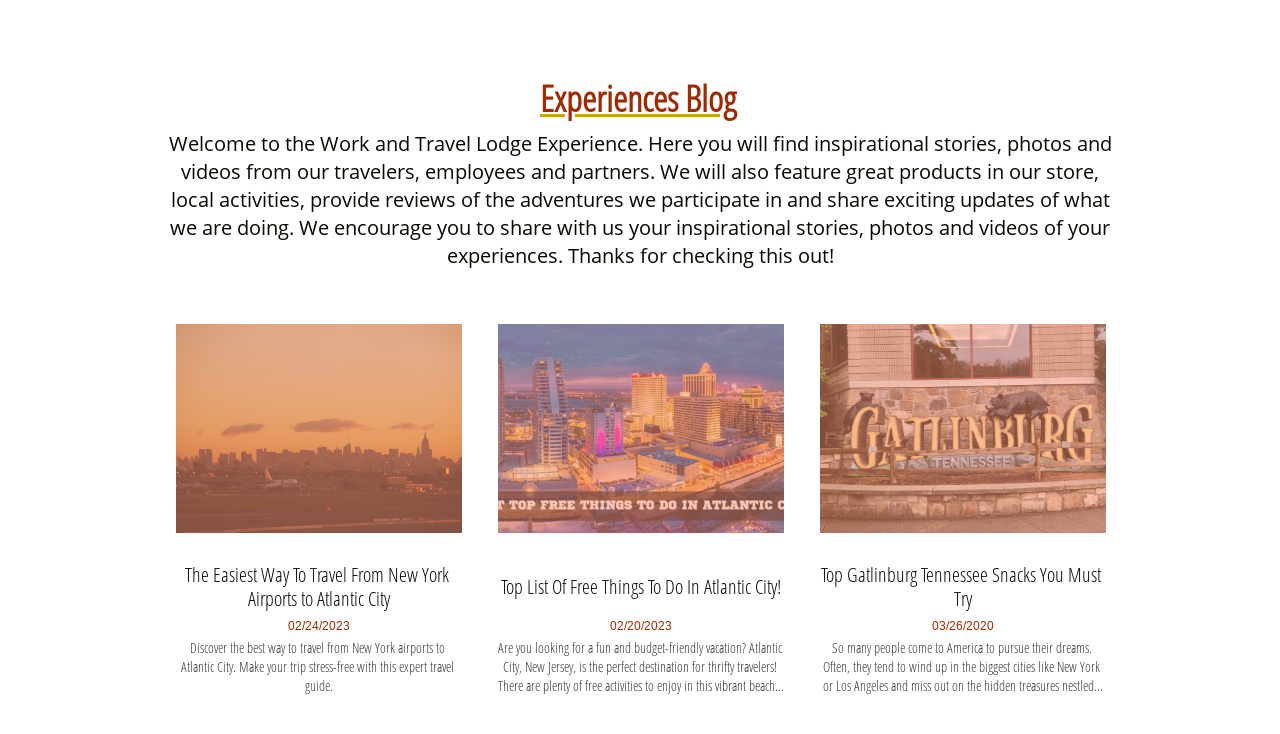

--- FILE ---
content_type: text/html
request_url: https://workandtravellodge.com/travel-guide
body_size: 10593
content:
<!DOCTYPE html PUBLIC "-//W3C//DTD XHTML 1.0 Transitional//EN" "http://www.w3.org/TR/xhtml1/DTD/xhtml1-transitional.dtd">
<html xmlns="http://www.w3.org/1999/xhtml">
<head>
<title>Travel Guide | Work and Travel Lodge</title>
<meta http-equiv="Content-Type" content="text/html; charset=utf-8"/>
<meta http-equiv="X-UA-Compatible" content="IE=edge">
<meta name="SKYPE_TOOLBAR" content="SKYPE_TOOLBAR_PARSER_COMPATIBLE"/>
<meta name="HandheldFriendly" content="True" />
<meta name="MobileOptimized" content="1024" />
<meta name="viewport" content="width=1024" /> 
<meta id="meta-keywords" name="keywords" content="Work and Travel Lodge Experience, Travel Guide, Traveling, Hiking, Experiences, Tour, Touring, work and travel tips, j1 car rental, international drivers license car rental, new England fun trips, Blog, J1 blog, j1 experiences, j1 tips, j1 travel usa, j1 stories, j1 experiences,  j1 travel, j1 travel tips, j1 road trips"/>
<meta id="meta-description" name="description" content="Find inspirational stories, photos and videos from our travelers, employees and partners in the J1 Visa Student Programs. We provide reviews of the adventures we participate in and share exciting updates of what we are doing. Share with us your inspirational stories, photos and videos of your experiences. "/>
<meta name="google-site-verification=AGC1MjX3mMgqf5q7di8vSVRQ1hchbmrzNOll3n6DMpY" /> 

<meta name="twitter:card" content="summary"/>
<meta property="og:image" content="https://storage.googleapis.com/wzsitethumbnails/site-47701260/800x500.jpg"/>
<meta property="og:image:width" content="800"/>
<meta property="og:image:height" content="500"/>

<script async="" src="https://www.googletagmanager.com/gtag/js?id=UA-117750367-5"></script>
<script type="text/javascript">
window.dataLayer=window.dataLayer||[];function gtag(){window.dataLayer.push(arguments);}
gtag('js',new Date());gtag('config', 'UA-117750367-5')
</script>

<script type="text/javascript">
var _fc;window.getInsights=function(a,b){_fc||(_fc=a,a=null),window.AMInsights?(_fc&&(_fc(window.AMInsights),_fc=null),a&&a(window.AMInsights)):(b=b||25,setTimeout(function(){window.getInsights(a,2*b)},b))};
</script>
<script type="text/javascript" src="https://assets.mywebsitebuilder.com/assets/t.js?brand=SiteBuilder&v=g-202507311507277730" async></script>
<script type="text/javascript">
window.getInsights(function(insights){insights.init('1b904809-0efa-42ca-944d-02c768dadf7a');});
</script>

<link rel='stylesheet' type='text/css' href='https://components.mywebsitebuilder.com/g-202507311507277730/viewer-sitebuilder/viewer.css'/>

<script type='text/javascript'>
var PageData = {"baseAddress":"workandtravellodge.com","ServicesBasePath":"","isTablet":false,"siteSettings":{"analyticsTrackingId":"\"UA-117750367-5\"","doneFirstPublish":"true","enableColumnsGrid":"false","isFirstMobileUse":"true","isFirstPreview":"true","paypalAccountId":"reservations@workandtravellodge.com","PayPalcurrency":"USD","showAlwaysColumnsGrid":"false"},"defaultAjaxPageID":"id1564536257463","PageNotFound":false};
var Global = {"FacebookAppID":null,"IsMobileView":false,"IsTabletView":false,"IsMobileClient":false,"CloudflareOptions":6,"SiteID":47701260};
var SiteInformation = {"groupId":47701260,"isPublished":false,"limitations":{"video":{"limitation":{"isLimited":true},"dialog":{"isDiscount":false}},"pages":{"limitation":{"isLimited":true},"dialog":{"isDiscount":false}},"ecommerce":{"limitation":{"isLimited":true},"dialog":{"isDiscount":false}},"publish":{"limitation":{"isLimited":true},"dialog":{"isDiscount":false}},"stats":{"limitation":{"isLimited":false},"dialog":{"isDiscount":false}},"storage":{"limitation":{"isLimited":true},"dialog":{"isDiscount":false}},"file":{"limitation":{"isLimited":true},"dialog":{"isDiscount":false}},"premium":{"limitation":{"isLimited":false},"dialog":{"isDiscount":false}},"mobile":{"limitation":{"isLimited":true},"dialog":{"isDiscount":false}},"newSites":{"limitation":{"isLimited":true},"dialog":{"isDiscount":false}},"favicon":{"limitation":{"isLimited":true},"dialog":{"isDiscount":false}},"embedded":{"limitation":{"isLimited":true},"dialog":{"isDiscount":false}},"bannerFeature":{"limitation":{"isLimited":false},"dialog":{"isDiscount":false},"iframeUrl":"https://components.mywebsitebuilder.com/sitebuilder/freebanner.html","iframeHeight":"66px"},"history":{"limitation":{"isLimited":true},"dialog":{"isDiscount":false}},"posts":{"limitation":{"isLimited":true},"dialog":{"isDiscount":false}},"hdvideo":{"limitation":{"isLimited":true},"dialog":{"isDiscount":false}},"totalPages":{"limitation":{"isLimited":true},"dialog":{"isDiscount":false}},"advancedStats":{"limitation":{"isLimited":false},"dialog":{"isDiscount":false}},"form":{"limitation":{"isLimited":true},"dialog":{"isDiscount":false}}},"isPremium":true,"isSaved":false,"siteType":0,"isTemplate":false,"baseVersion":"86910980","isFirstSiteVersion":false,"hasSites":false,"storeInformation":{},"appMarketInformation":{}};
var Settings = {"UserStorageUrlsMap":{"2":"https://wzukusers.blob.core.windows.net/user-{0}/","6":"https://storage.googleapis.com/wzukusers/user-{0}/","61":"https://storage.googleapis.com/wzukusers/user-{0}/","100":"https://storage.googleapis.com/te-hosted-sites/user-{0}/","105":"https://storage.googleapis.com/te-sitey-sites/user-{0}/","103":"https://storage.googleapis.com/te-websitebuilder-sites/user-{0}/","102":"https://storage.googleapis.com/te-sitelio-sites/user-{0}/","106":"https://storage.googleapis.com/te-sitebuilder-sites/user-{0}/"},"WebzaiStorageUrlsMap":{"2":"https://wzuk.blob.core.windows.net/assets/","6":"https://storage.googleapis.com/wzuk/assets/","61":"https://storage.googleapis.com/wzuk/assets/"},"InsightsTrackerUrl":"https://assets.mywebsitebuilder.com/assets","GoogleMapsApiKey":"AIzaSyB0Y_Se6ML5I_sabSoSyMg004wY1XUoBaY","RecaptchaSiteKey":"6LeezEMUAAAAABxJKN1gbtMmzRN6C2CfFD1E6r0U","StaticContentUrl":"https://webzaidev.blob.core.windows.net/","ServiceAddress":"https://editor.sitebuilder.com/","ApplicationRoot":"https://components.mywebsitebuilder.com/g-202507311507277730","Brand":6,"ApplicationDomain":"sitebuilder.com","YoutubeApiKey":"","InstagramClientId":"483843269120637","AppsIframeRoot":"https://components.mywebsitebuilder.com","AppVersion":"g-202507311507277730","DevelopmentMode":"","ServiceEndpoints":{"Store":{"EmbedApi":"https://embed.sitebuilder.com/dist/src/","PublicApi":"https://store-api.sitebuilder.com/v1/"},"Storage":null},"ImageProxy":"https://images.builderservices.io/s/?","DataProxy":"https://data.mywebsitebuilder.com","IsApiPartner":false,"BrandName":"SiteBuilder","RaygunSettings":null,"FreeBannerUrl":"https://components.mywebsitebuilder.com/sitebuilder/freebanner.html"};

</script>
<script src='https://components.mywebsitebuilder.com/g-202507311507277730/viewer/viewer.js' type='text/javascript'></script>

<script src='https://storage.googleapis.com/te-sitebuilder-sites/user-27072954/sites/47701260/5a8c67ef97bf54ypKgqu/5501f05d45fa41b98e8155264d045de7.js?1765469110' type='text/javascript'></script>
<script src='https://storage.googleapis.com/te-sitebuilder-sites/user-27072954/sites/47701260/5a8c67ef97bf54ypKgqu/0c6a4800509d4807a8d3ae0120e584ca.js?1765469110' type='text/javascript'></script>
<script src='https://storage.googleapis.com/te-sitebuilder-sites/user-27072954/sites/47701260/5a8c67ef97bf54ypKgqu/2fa8a35c288542528a748162458ee71e.js?1765469110' type='text/javascript'></script>
<script type='text/javascript'>
var SiteFilesMap = {"page-1406514073257":"https://storage.googleapis.com/te-sitebuilder-sites/user-27072954/sites/47701260/5a8c67ef97bf54ypKgqu/e9852b6946994781923438f120d5548b.js","page-1406514085191":"https://storage.googleapis.com/te-sitebuilder-sites/user-27072954/sites/47701260/5a8c67ef97bf54ypKgqu/2fb2e6044b734bd6bcb4283f8e8a5327.js","page-1406514095961":"https://storage.googleapis.com/te-sitebuilder-sites/user-27072954/sites/47701260/5a8c67ef97bf54ypKgqu/228cdee6ce7044a68c92933829ac27c0.js","page-1406687471683":"https://storage.googleapis.com/te-sitebuilder-sites/user-27072954/sites/47701260/5a8c67ef97bf54ypKgqu/52d72fecd8d3442aaaa03995c80b4776.js","page-id1519321929116":"https://storage.googleapis.com/te-sitebuilder-sites/user-27072954/sites/47701260/5a8c67ef97bf54ypKgqu/009f534836894cf9b09d7615c95b465c.js","page-id1520524910548":"https://storage.googleapis.com/te-sitebuilder-sites/user-27072954/sites/47701260/5a8c67ef97bf54ypKgqu/2953693dc2b74561b81532540d27301c.js","page-id1563630634433":"https://storage.googleapis.com/te-sitebuilder-sites/user-27072954/sites/47701260/5a8c67ef97bf54ypKgqu/bcfcdd54afe04cac97e96597bf6fabcb.js","page-id1563722657016":"https://storage.googleapis.com/te-sitebuilder-sites/user-27072954/sites/47701260/5a8c67ef97bf54ypKgqu/704357cb15be4a8390530b995da397a7.js","page-id1563722657017":"https://storage.googleapis.com/te-sitebuilder-sites/user-27072954/sites/47701260/5a8c67ef97bf54ypKgqu/f641a834b02a44b191b6fe824f50f3f3.js","page-id1563723981740":"https://storage.googleapis.com/te-sitebuilder-sites/user-27072954/sites/47701260/5a8c67ef97bf54ypKgqu/5e6161f102d543c7840a991eb0d11805.js","page-id1563887956743":"https://storage.googleapis.com/te-sitebuilder-sites/user-27072954/sites/47701260/5a8c67ef97bf54ypKgqu/4bac3b0f1f004f75bf514ab3f60a3502.js","page-id1563890826742":"https://storage.googleapis.com/te-sitebuilder-sites/user-27072954/sites/47701260/5a8c67ef97bf54ypKgqu/1c51f43115b249a49db8fe6c9a89851d.js","page-id1563891022222":"https://storage.googleapis.com/te-sitebuilder-sites/user-27072954/sites/47701260/5a8c67ef97bf54ypKgqu/1c983194b00941fd8c6104b9b02fd21e.js","page-id1563891964050":"https://storage.googleapis.com/te-sitebuilder-sites/user-27072954/sites/47701260/5a8c67ef97bf54ypKgqu/ad3b604d88f44bafacd9be81c62794ea.js","page-id1563893070741":"https://storage.googleapis.com/te-sitebuilder-sites/user-27072954/sites/47701260/5a8c67ef97bf54ypKgqu/390d4679264547fa8edf6092ed35b951.js","page-id1563900623621":"https://storage.googleapis.com/te-sitebuilder-sites/user-27072954/sites/47701260/5a8c67ef97bf54ypKgqu/89897bc63a444d1e87610927d5aa69ed.js","page-id1564536257350":"https://storage.googleapis.com/te-sitebuilder-sites/user-27072954/sites/47701260/5a8c67ef97bf54ypKgqu/823d1533be8c46778a979228c7bbe180.js","page-id1564536257463":"https://storage.googleapis.com/te-sitebuilder-sites/user-27072954/sites/47701260/5a8c67ef97bf54ypKgqu/0c6a4800509d4807a8d3ae0120e584ca.js","page-id1570749093863":"https://storage.googleapis.com/te-sitebuilder-sites/user-27072954/sites/47701260/5a8c67ef97bf54ypKgqu/44cd3e8dd759443dbf39a3ab1b88e12c.js","page-id1760464911761":"https://storage.googleapis.com/te-sitebuilder-sites/user-27072954/sites/47701260/5a8c67ef97bf54ypKgqu/581b8a887da644568b93e664e74e8ae4.js","page-1403784258535":"https://storage.googleapis.com/te-sitebuilder-sites/user-27072954/sites/47701260/5a8c67ef97bf54ypKgqu/f5a2a5e70a894e06a41ee2687663823e.js","page-id1563634890041":"https://storage.googleapis.com/te-sitebuilder-sites/user-27072954/sites/47701260/5a8c67ef97bf54ypKgqu/b53b94893dd24ffebbe1ffa3855e0834.js","master-1343569893636":"https://storage.googleapis.com/te-sitebuilder-sites/user-27072954/sites/47701260/5a8c67ef97bf54ypKgqu/2fa8a35c288542528a748162458ee71e.js","site-structure":"https://storage.googleapis.com/te-sitebuilder-sites/user-27072954/sites/47701260/5a8c67ef97bf54ypKgqu/5501f05d45fa41b98e8155264d045de7.js"};
</script>


<style type="text/css"> #mobile-loading-screen, #desktop-loading-screen{position:absolute;left:0;top:0;right:0;bottom:0;z-index:100000000;background:white url('[data-uri]') center center no-repeat;} body.state-loading-mobile-viewer, body.state-loading-mobile-viewer .page-element, body.state-loading-mobile-viewer #body-element, body.state-loading-desktop-viewer, body.state-loading-desktop-viewer .page-element, body.state-loading-desktop-viewer #body-element{height:100%;width:100%;overflow-y:hidden !important;} </style>
<script type="text/javascript">
var DynamicPageContent = null;
var DBSiteMetaData = { "pagesStructureInformation":{"pagesData":{"1403784258535":{"metaTags":"","headerCode":"","footerCode":"","tags":[],"id":"1403784258535","pageID":null,"pid":null,"title":"HOME","name":null,"pageTitle":"Work and Travel Lodge: North Conway New Hampshire Atlantic City, New Jersey J1","description":"Work and Travel Lodge is open to all visiting the Atlantic City, New Jersey area. Work and Travel lodge also provides international student housing for J1 VISA students participating in international work and travel programs in North Conway NH. We provide accommodations that are clean, comfortable and affordable. Check out our website to see what Work and Travel Lodge offers.","keyWords":"Work and Travel Lodge North Conway NH, J1 Visa Housing North Conway NH, international student housing North Conway NH, foreign student housing North Conway NH, Atlantic City NJ, Atlantic City J1, J1, J1 New Jersey, work and travel, Abroad, housing, apartments, place to stay, work and travel atlantic city, work and travel lodge nj ","index":1,"isHomePage":true,"shareStyle":true,"useNameASTitle":false,"supportsMobileStates":true,"urlAlias":"","useNameASUrl":false,"useDefaultTitle":false,"masterPageListName":"","masterPageType":"","isSearchEngineDisabled":false,"menu":{}},"1406514073257":{"metaTags":"","headerCode":"","footerCode":"","tags":[],"id":"1406514073257","pageID":null,"pid":null,"title":"NC ABOUT US","name":null,"pageTitle":"About Us in North Conway NH | Work and Travel Lodge","description":"Work and Travel Lodge offers accommodations that are clean, comfortable and affordable in North Conway, NH. Our property is exclusively for students with j1 visa's participating in an international work and travel program. Here you can enjoy the mountain views and hike local trails. Learn more about us today!","keyWords":"Work and Travel Lodge North Conway NH, J1 Visa Housing North Conway NH, international student housing North Conway NH, foreign student housing North Conway NH","index":14,"isHomePage":false,"shareStyle":true,"useNameASTitle":true,"supportsMobileStates":true,"urlAlias":"nc-about-us","useNameASUrl":true,"useDefaultTitle":false,"masterPageListName":"","masterPageType":"","isSearchEngineDisabled":false,"menu":{"isDesktopDisabled":false,"isMobileDisabled":false}},"1406514085191":{"metaTags":"","headerCode":"","footerCode":"","tags":[],"id":"1406514085191","pageID":null,"pid":null,"title":"NC ROOMS","name":null,"pageTitle":"Bed Dorm Rooms in North Conway NH | Work and Travel Lodge","description":"Check out the rooms provided by Work and Travel Lodge in North Conway NH. We provide male or female only dorms, as well as private bedrooms. Our rooms are fully refurbished and located minutes away from local banks, grocery stores and pharmacies.","keyWords":"Work and Travel Lodge North Conway NH, J1 Visa Housing North Conway NH, international student housing North Conway NH, foreign student housing North Conway NH, apartments, abroad, housing, room for rent, renting, room, J1 students, Rooms for rent, place to stay, renting summer, renting winter","index":12,"isHomePage":false,"shareStyle":true,"useNameASTitle":true,"supportsMobileStates":true,"urlAlias":"nc-rooms","useNameASUrl":true,"useDefaultTitle":false,"masterPageListName":"","masterPageType":"","isSearchEngineDisabled":false,"menu":{"isDesktopDisabled":false,"isMobileDisabled":false}},"1406514095961":{"metaTags":"","headerCode":"","footerCode":"","tags":[],"id":"1406514095961","pageID":null,"pid":null,"title":"NC ACTIVITIES & PHOTOS","name":null,"pageTitle":"Travel Activities in North Conway NH | Work and Travel Lodge","description":"Mount Washington Valley area. Enjoy the beautiful mountain views, hike local trails and explore all the great things North Conway. Accommodations that are clean, comfortable and affordable. \n","keyWords":"North Conway, J1 Visa, Work and Travel, New, Hampshire, NH, International students, housing, cranmore , north conway grand, cultural exchange, h-1b, employment, hotel, hostel, guide, usa, travel, student, concord coach, discover","index":13,"isHomePage":false,"shareStyle":true,"useNameASTitle":true,"supportsMobileStates":true,"urlAlias":"nc-activities-photos","useNameASUrl":true,"useDefaultTitle":false,"masterPageListName":"","masterPageType":"","isSearchEngineDisabled":false,"menu":{"isDesktopDisabled":true,"isMobileDisabled":true}},"1406687471683":{"metaTags":"","headerCode":"","footerCode":"","tags":[],"id":"1406687471683","pageID":null,"pid":null,"title":"NC CONTACT US","name":null,"pageTitle":"Contact Us North Conway NH | Work and Travel Lodge","description":"Minutes away from local banks, grocery stores and pharmacies. Enjoy the activities we offer including fun trips exploring our local area and our weekly events.","keyWords":"North Conway, J1 Visa, Work and Travel, New, Hampshire, NH, International students, housing, cranmore , north conway grand, cultural exchange, h-1b, employment, hotel, hostel, guide, usa, travel, student, concord coach, traveling, abroad","index":11,"isHomePage":false,"shareStyle":true,"useNameASTitle":true,"supportsMobileStates":true,"urlAlias":"nc-contact-us","useNameASUrl":true,"useDefaultTitle":false,"masterPageListName":"","masterPageType":"","isSearchEngineDisabled":false,"menu":{"isDesktopDisabled":false,"isMobileDisabled":false}},"id1519321929116":{"metaTags":"","headerCode":"","footerCode":"","tags":[],"id":"id1519321929116","pageID":null,"pid":null,"title":"NC WELCOME","name":null,"pageTitle":"Welcome | North Conway NH | Work and Travel Lodge","description":"The Work and Travel Lodge is located right in North Conway near shopping outlets, major ski resorts and great restaurants.  \n","keyWords":"North Conway. J1 Visa, Work and Travel, New, Hampshire, NH, International students, housing, cranmore , north conway grand, cultural exchange, h-1b, employment, hotel, hostel, guide, usa, travel, student, concord coach, discover","index":15,"isHomePage":false,"shareStyle":true,"useNameASTitle":false,"supportsMobileStates":true,"urlAlias":"welcome-north-conway","useNameASUrl":false,"useDefaultTitle":false,"masterPageListName":"","masterPageType":"","isSearchEngineDisabled":false,"menu":{"isDesktopDisabled":false,"isMobileDisabled":true}},"id1520524910548":{"metaTags":"","headerCode":"","footerCode":"","tags":[],"id":"id1520524910548","pageID":null,"pid":null,"title":"AC WELCOME","name":null,"pageTitle":"Welcome | Atlantic City NJ | Work and Travel Lodge","description":"Work and Travel Lodge offers accommodations that are clean, comfortable and affordable in Atlantic City, NJ. Our property is exclusively for students with j1 visa's participating in an international work and travel program. Here you can enjoy the beautiful beaches and the boardwalk. Learn more about us today!","keyWords":"North Conway. J1 Visa, Work and Travel, New, Hampshire, NH, International students, housing, cranmore , north conway grand, cultural exchange, h-1b, employment, hotel, hostel, guide, usa, travel, student, concord coach, discover","index":8,"isHomePage":false,"shareStyle":true,"useNameASTitle":false,"supportsMobileStates":true,"urlAlias":"ac-welcome","useNameASUrl":true,"useDefaultTitle":false,"masterPageListName":"","masterPageType":"","isSearchEngineDisabled":true,"menu":{"isDesktopDisabled":false,"isMobileDisabled":false}},"id1563630634433":{"metaTags":"","headerCode":"","footerCode":"","tags":[],"id":"id1563630634433","pageID":null,"pid":null,"title":"NC HOME","name":null,"pageTitle":"Work and Travel Lodge: International Housing in North Conway NH J1 VISA","description":"Work and Travel Lodge provides international student housing for J1 VISA students participating in international work and travel programs in North Conway NH. We provide accommodations that are clean, comfortable and affordable. Check out our website to see what Work and Travel Lodge offers.","keyWords":"Work and Travel Lodge North Conway NH, J1 Visa Housing North Conway NH, international student housing North Conway NH, foreign student housing North Conway NH, work and travel, j1 visa, Abroad, housing, apartments, place to stay ","index":10,"isHomePage":false,"shareStyle":false,"useNameASTitle":false,"supportsMobileStates":true,"urlAlias":"nc-home","useNameASUrl":true,"useDefaultTitle":false,"masterPageListName":"","masterPageType":"","isSearchEngineDisabled":false,"menu":{"isDesktopDisabled":false,"isMobileDisabled":false}},"id1563634890041":{"metaTags":"","headerCode":"","footerCode":"","tags":[],"id":"id1563634890041","pageID":null,"pid":null,"title":"AC EXPERIENCES","name":null,"pageTitle":"Work and Travel Lodge Experiences | Work and Travel Lodge","description":"The Work and Travel Lodge makes securing transportation, reserving adventure activities and booking show tickets easy. Our travel experts have found the best options for you while traveling. You will find reviews of the activities, more details about the itineraries and be able confirm the reservations online. Click on the cities below to find what each have to offer. You can also reserve a car rental with your foreign drivers license. Minimum age 21 or older.","keyWords":"j1 Boston, j1 north Conway, work and travel trips, j1 car rental, international drivers license car rental, las Vegas, j1 Nashville, j1 Portland Maine, j1 Portland, j1 los angles, j1 las Vegas, j1 Chicago, j1 Orlando, j1 Miami, j1 new Orleans, things to do, j1, work and travel places, trips, travel, fun trips, j1 tickets, j1 show tickets, show tickets, Orlando, Miami, Boston, New York, Portland, Las Vegas, los Angeles, new Orleans, Chicago, travel after work, j1 program, transportation, tickets","index":6,"isHomePage":false,"shareStyle":false,"useNameASTitle":false,"supportsMobileStates":true,"urlAlias":"ac-experiences","useNameASUrl":true,"useDefaultTitle":false,"masterPageListName":"","masterPageType":"","isSearchEngineDisabled":false,"menu":{"isDesktopDisabled":false,"isMobileDisabled":false}},"id1563722657016":{"metaTags":"","headerCode":"","footerCode":"","tags":[],"id":"id1563722657016","pageID":null,"pid":null,"title":"STORE","name":null,"pageTitle":"Store | Work and Travel Lodge ","description":"The Work and Travel Store was founded to meet the need of travelers, international scholars, professors and exchange visitors that come to the United States from more than 190 countries each year. These visitors come with the goal of having new experiences, making new friends and learning about local culture.  ","keyWords":"j1 store, j1, j1 shopping, work and travel uniforms, j1 Gatlinburg, j1 pigeon forge, j1 work and travel, work and travel store, j1 luggage, bedding, electronics, luggage, bathroom supplies, rooms supplies, J1 North Conway, New Hampshire, Tennessee, backpack, gear","index":9,"isHomePage":false,"shareStyle":false,"useNameASTitle":false,"supportsMobileStates":true,"urlAlias":"store","useNameASUrl":true,"useDefaultTitle":false,"masterPageListName":"id1563722657016","masterPageType":"Store","isSearchEngineDisabled":false,"menu":{"isDesktopDisabled":false,"isMobileDisabled":false,"isDesktopDisabledInPublishOnly":false,"isMobileDisabledInPublishOnly":false}},"id1563722657017":{"metaTags":"","headerCode":"","footerCode":"","tags":[],"id":"id1563722657017","pageID":null,"pid":null,"title":"PRODUCT PAGE","name":null,"pageTitle":"","description":"","keyWords":"","isHomePage":false,"shareStyle":false,"useNameASTitle":false,"supportsMobileStates":true,"urlAlias":"product-page","useNameASUrl":true,"useDefaultTitle":false,"masterPageListName":"","pageListName":"id1563722657016","masterPageType":"Store","isSearchEngineDisabled":false},"id1563723981740":{"metaTags":"","headerCode":"","footerCode":"","tags":[],"id":"id1563723981740","pageID":null,"pid":null,"title":"AC CONTACT US","name":null,"pageTitle":"Contact Us Atlantic City, NJ | Work and Travel Lodge","description":"Minutes away from local banks, grocery stores and pharmacies. Enjoy the activities we offer including fun trips exploring our local area and our weekly events.","keyWords":"Atlantic City, J1 Visa, Work and Travel, NJ, Atlantic City NJ J1, International students, housing, boardwalk, cultural exchange, h-1b, employment, hotel, hostel, guide, usa, travel, student, concord coach, traveling, abroad, National Park, Atlantic City Boardwalk","index":7,"isHomePage":false,"shareStyle":false,"useNameASTitle":false,"supportsMobileStates":true,"urlAlias":"ac-contact-us","useNameASUrl":true,"useDefaultTitle":false,"masterPageListName":"","masterPageType":"","isSearchEngineDisabled":false,"menu":{"isDesktopDisabled":false,"isMobileDisabled":false}},"id1563887956743":{"metaTags":"","headerCode":"","footerCode":"","tags":[],"id":"id1563887956743","pageID":null,"pid":null,"title":"AC HOME","name":null,"pageTitle":"Work and Travel Lodge: Hotel in Gatlinburg TN","description":"Work and Travel Lodge is open to anyone visiting the Atlantic City NJ area. We provide accommodations that are clean, comfortable and affordable. Check out our website to see what Work and Travel Lodge offers.","keyWords":"Work and Travel Lodge Atlantic City NJ, J1 atlantic city, work and travel atlantic city, J1, international student housing atlantic city, foreign student housing , atlantic city j1, work and travel new jersey, abroad, housing, apartments, place to stay ","index":3,"isHomePage":false,"shareStyle":false,"useNameASTitle":false,"supportsMobileStates":true,"urlAlias":"ac-home","useNameASUrl":true,"useDefaultTitle":false,"masterPageListName":"","masterPageType":"","isSearchEngineDisabled":false,"menu":{"isDesktopDisabled":false}},"id1563890826742":{"metaTags":"","headerCode":"","footerCode":"","tags":[],"id":"id1563890826742","pageID":null,"pid":null,"title":"AC ROOMS","name":null,"pageTitle":"Bed Dorm Rooms in Atlantic City NJ | Work and Travel Lodge","description":"Check out the rooms provided by Work and Travel Lodge in Atlantic City, New Jersey. We provide male or female only dorms, as well as private bedrooms. Our rooms are fully refurbished and located minutes away from local banks, grocery stores and pharmacies.","keyWords":"Work and Travel Lodge Atlantic City NJ, J1 Visa Housing Atlantic City, international student housing Atlantic City NJ, foreign student housing Atlantic City, apartments, abroad, housing, room for rent, renting, room, J1 students, Rooms for rent, place to stay, renting summer, renting winter","index":4,"isHomePage":false,"shareStyle":false,"useNameASTitle":false,"supportsMobileStates":true,"urlAlias":"ac-rooms","useNameASUrl":true,"useDefaultTitle":false,"masterPageListName":"","masterPageType":"","isSearchEngineDisabled":false,"menu":{"isDesktopDisabled":false,"isMobileDisabled":false}},"id1563891022222":{"metaTags":"","headerCode":"","footerCode":"","tags":[],"id":"id1563891022222","pageID":null,"pid":null,"title":"ACTIVITIES GATLINBURG","name":null,"pageTitle":"Travel Activities in Gatlinburg TN | Work and Travel Lodge","description":"Gatlinburg area. Enjoy the beautiful Great Rocky mountain national park views, hike local trails and explore all the great things North Conway. Accommodations that are clean, comfortable and affordable.","keyWords":"J1 Visa, Work and Travel, Tennessee, TN, International students, housing, cultural exchange, h-1b, employment, hotel, hostel, guide, usa, travel, student, Gatlinburg, great Smoky mountain, national park, great smoky mountain national park","index":19,"isHomePage":false,"shareStyle":false,"useNameASTitle":false,"supportsMobileStates":true,"urlAlias":"activities-gatlinburg","useNameASUrl":true,"useDefaultTitle":false,"masterPageListName":"","masterPageType":"","isSearchEngineDisabled":false,"menu":{"isDesktopDisabled":true,"isMobileDisabled":true}},"id1563891964050":{"metaTags":"","headerCode":"","footerCode":"","tags":[],"id":"id1563891964050","pageID":null,"pid":null,"title":"AC ABOUT US","name":null,"pageTitle":"About Us in Atlantic City | Work and Travel Lodge","description":"Work and Travel Lodge offers accommodations that are clean, comfortable and affordable in Atlantic City, New Jersey. Our property is exclusively for students with j1 visa's participating in an international work and travel program. Here you can enjoy the beaches and be close to where you work. Learn more about us today!","keyWords":"Work and Travel Lodge Atlantic City, J1 Visa Housing Atlantic City, New Jersey, international student housing Gatlinburg TN, foreign student housing, boardwalk, about us j1, j1 atlantic city","index":2,"isHomePage":false,"shareStyle":false,"useNameASTitle":false,"supportsMobileStates":true,"urlAlias":"ac-about-us","useNameASUrl":true,"useDefaultTitle":false,"masterPageListName":"","masterPageType":"","isSearchEngineDisabled":false,"menu":{"isDesktopDisabled":false,"isMobileDisabled":false}},"id1563893070741":{"metaTags":"","headerCode":"","footerCode":"","tags":[],"id":"id1563893070741","pageID":null,"pid":null,"title":"AC FAQ","name":null,"pageTitle":"FAQ: Atlantic City, NJ | Work and Travel Lodge","description":"Reserve your space today by contacting our reservations department by email or phone. Once a reservation is made, you will need to prepay with a Visa, Discover, Mastercard or ACH. ","keyWords":"Reservation, work and travel, J1 Visa Student, accommodations, living arrangements, apartments, work, travel, travel reservations, J1, international students, J1 Visit, Atlantic City J1, reservations ","index":5,"isHomePage":false,"shareStyle":false,"useNameASTitle":false,"supportsMobileStates":true,"urlAlias":"ac-faq","useNameASUrl":true,"useDefaultTitle":false,"masterPageListName":"","masterPageType":"","isSearchEngineDisabled":false,"menu":{"isDesktopDisabled":false,"isMobileDisabled":false}},"id1563900623621":{"metaTags":"","headerCode":"","footerCode":"","tags":[],"id":"id1563900623621","pageID":null,"pid":null,"title":"NC FAQ","name":null,"pageTitle":"FAQ: North Conway NH | Work and Travel Lodge","description":"Reserve your space today by contacting our reservations department by email or phone. Once a reservation is made, you will need to prepay with a Visa, Discover, Mastercard or ACH. ","keyWords":"Reservation, work and travel, J1 Visa Student, accommodations, living arrangements, apartments, work, travel, travel reservations, J1, international students, J1 Visit, Gatlinburg Tennessee, TN, reservations ","index":16,"isHomePage":false,"shareStyle":false,"useNameASTitle":false,"supportsMobileStates":true,"urlAlias":"nc-faq","useNameASUrl":true,"useDefaultTitle":false,"masterPageListName":"","masterPageType":"","isSearchEngineDisabled":false,"menu":{"isDesktopDisabled":false,"isMobileDisabled":false}},"id1564536257350":{"metaTags":"","headerCode":"","footerCode":"","tags":[],"id":"id1564536257350","pageID":null,"pid":null,"title":"Post Page","name":null,"pageTitle":"","description":"","keyWords":"","isHomePage":false,"shareStyle":false,"useNameASTitle":false,"supportsMobileStates":true,"urlAlias":"post-page","useNameASUrl":true,"useDefaultTitle":false,"masterPageListName":"","pageListName":"LocalBlog","masterPageType":"","isSearchEngineDisabled":false},"id1564536257463":{"metaTags":"","headerCode":"","footerCode":"","tags":[],"id":"id1564536257463","pageID":null,"pid":null,"title":"Travel Guide","name":null,"pageTitle":"Travel Guide | Work and Travel Lodge","description":"Find inspirational stories, photos and videos from our travelers, employees and partners in the J1 Visa Student Programs. We provide reviews of the adventures we participate in and share exciting updates of what we are doing. Share with us your inspirational stories, photos and videos of your experiences. ","keyWords":"Work and Travel Lodge Experience, Travel Guide, Traveling, Hiking, Experiences, Tour, Touring, work and travel tips, j1 car rental, international drivers license car rental, new England fun trips, Blog, J1 blog, j1 experiences, j1 tips, j1 travel usa, j1 stories, j1 experiences,  j1 travel, j1 travel tips, j1 road trips","index":17,"isHomePage":false,"shareStyle":false,"useNameASTitle":false,"supportsMobileStates":true,"urlAlias":"travel-guide","useNameASUrl":true,"useDefaultTitle":false,"masterPageListName":"LocalBlog","masterPageType":"","isSearchEngineDisabled":false,"menu":{"isDesktopDisabled":false,"isMobileDisabled":false}},"id1570749093863":{"metaTags":"","headerCode":"","footerCode":"","tags":[],"id":"id1570749093863","pageID":null,"pid":null,"title":"apartments","name":null,"pageTitle":"","description":"","keyWords":"","index":18,"isHomePage":false,"shareStyle":false,"useNameASTitle":false,"supportsMobileStates":true,"urlAlias":"apartments","useNameASUrl":true,"useDefaultTitle":false,"masterPageListName":"","masterPageType":"","isSearchEngineDisabled":false,"menu":{"isDesktopDisabled":true,"isMobileDisabled":true}},"id1760464911761":{"metaTags":"","headerCode":"","footerCode":"","tags":[],"id":"id1760464911761","pageID":null,"pid":null,"title":"hiring","name":null,"pageTitle":"","description":"","keyWords":"","index":20,"isHomePage":false,"shareStyle":false,"useNameASTitle":false,"supportsMobileStates":true,"urlAlias":"hiring","useNameASUrl":true,"useDefaultTitle":false,"masterPageListName":"","masterPageType":"","isSearchEngineDisabled":false}},"pagesHierarchies": {"id1563722657016":["id1563722657017"],"id1564536257463":["id1564536257350"]}},"siteStructureInformation":{"masterPages": {"1343569893636":{"pagesIDs":["1403784258535","1406514073257","1406514085191","1406514095961","1406687471683","id1519321929116","id1520524910548","id1563630634433","id1563634890041","id1563722657016","id1563722657017","id1563723981740","id1563887956743","id1563890826742","id1563891022222","id1563891964050","id1563893070741","id1563900623621","id1564536257350","id1564536257463","id1570749093863","id1760464911761"]}},"listsInformation": {"id1563722657016":{"defaultDynamicPageId":"id1563722657017","listType":"Store","listId":0,"listName":"id1563722657016","remoteDataSource":"StoreFrontDataSource","isTemplate":false,"hasAppMarketStore":true,"hasShownMigrationMessage":false,"instanceId":"48fc608d8f14409d89111c88af536a36","endPoints":{"shoppingCart":"https://st-shop.mywebsitebuilder.com/shopping-cart-sdk.js?instanceJwt=eyJhbGciOiJIUzI1NiIsInR5cCI6IkpXVCJ9.eyJpbnN0YW5jZUlkIjoiNDhmYzYwOGQ4ZjE0NDA5ZDg5MTExYzg4YWY1MzZhMzYiLCJicmFuZCI6InNpdGVidWlsZGVyIiwiZXhwIjoxNzY1NDcyNjI4fQ.IP4yWEHk5alyBBClie--Myb2cABkliCRplJjjsCmXe8","products":"product/all","detailItem":"product/detail","publicApi":"https://st-shop-api.mywebsitebuilder.com","embedApi":"https://st-shop.mywebsitebuilder.com","status":"setup/status"},"connectedListPage":"id1563722657016","connectedDynamicPages":["id1563722657017"],"storeReleaseVersion":"28.2","isVisible":true,"hasAnyCatsVariantsOrStock":true,"isOnePageList":false},"LocalBlog":{"defaultDynamicPageId":"id1564536257350","listType":null,"listId":14790119,"listName":"LocalBlog","remoteDataSource":null,"isTemplate":false,"hasAppMarketStore":false,"hasShownMigrationMessage":false,"connectedListPage":"id1564536257463","connectedDynamicPages":["id1564536257350"],"isVisible":false,"hasAnyCatsVariantsOrStock":false,"isOnePageList":false}}} };
var TemporaryImages = {};
Viewer.initialize();
</script>
</head>
<body class="state-loading-desktop-viewer">
<div id="desktop-loading-screen"></div>


<div id="body-element"></div>

</body>
</html>

